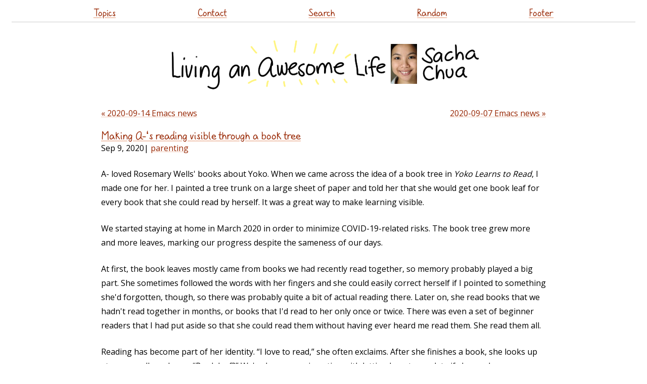

--- FILE ---
content_type: text/html
request_url: https://sachachua.com/blog/2020/09/making-a-s-reading-visible-through-a-book-tree/
body_size: 3650
content:
<!DOCTYPE html PUBLIC "-//W3C//DTD XHTML 1.0 Strict//EN" "http://www.w3.org/TR/xhtml1/DTD/xhtml1-strict.dtd">
<html lang="en-US" xmlns="http://www.w3.org/1999/xhtml">
<head profile="http://gmpg.org/xfn/11">
<script src="https://sachachua.com/assets/js/jquery-3.5.1.slim.min.js" integrity="sha256-4+XzXVhsDmqanXGHaHvgh1gMQKX40OUvDEBTu8JcmNs=" crossorigin="anonymous"></script>
<meta http-equiv="Content-Type" content="text/html; charset=UTF-8">
<title>Making A-&#8216;s reading visible through a book tree :: Sacha Chua</title>
<meta http-equiv="Content-Type" content="text/html; charset=UTF-8">	
<meta name="generator" content="11ty">
<meta name="viewport" content="width=device-width,initial-scale=1.0,user-scalable=yes">
<meta name="google-site-verification" content="ktFeZ-wntcsTZ0G2mnZF0uKejd6L9YKHrlyGOezAiQU">
<link rel="preload" href="https://sachachua.com/assets/sachacHand-Regular.woff" as="font">
<meta name="fediverse:creator" content="@sacha@social.sachachua.com">
<link rel="stylesheet" href="https://www.google.com/cse/style/look/default.css" type="text/css">
<link rel="webmention" href="https://webmention.io/sachachua.com/webmention">
<link href="https://fonts.googleapis.com/css?family=Open+Sans&display=swap" rel="stylesheet" type="text/css">
<link rel="stylesheet" href="https://sachachua.com/assets/css/style.css?date=2024-01-05" type="text/css">
<link rel="stylesheet" href="https://sachachua.com/assets/css/default-skin/default-skin.css" type="text/css">


<link rel="alternate" type="application/rss+xml" title="Feed (~daily)" href="https://sachachua.com/blog/feed">
<link rel="alternate" type="application/rss+xml" title="Weekly reviews" href="https://sachachua.com/blog/category/weekly/feed">
<link rel="alternate" type="application/rss+xml" title="Monthly reviews" href="https://sachachua.com/blog/category/monthly/feed">
<link rel="alternate" type="application/rss+xml" title="Yearly reviews" href="https://sachachua.com/blog/category/yearly/feed">
<link rel="alternate" type="application/rss+xml" title="Only Emacs posts" href="https://sachachua.com/blog/category/emacs/feed/">
<link rel="alternate" type="text/xml" title="RSS .92" href="https://sachachua.com/blog/feed/rss/">
<link rel="alternate" type="application/atom+xml" title="Atom 0.3" href="https://sachachua.com/blog/feed/atom/">
<link rel="canonical" href="https://sachachua.com/blog/2020/09/making-a-s-reading-visible-through-a-book-tree/">
<link rel="stylesheet" href="https://sachachua.com/assets/css/bigger-picture.min.css">
</head>
<body class="single-post" style="zoom: 1">
<header id="site_header">
      <a href="https://sachachua.com/blog/2020/09/making-a-s-reading-visible-through-a-book-tree/#main" class="screen-reader-text">Skip to content</a>
<div class="sticky contain-to-grid top-menu">
  <nav class="top-bar">
    <ul class="links">
      <li><a href="https://sachachua.com/topic">Topics</a></li>
      <li><a href="https://sachachua.com/blog/contact/">Contact</a></li>
      <li><a href="https://sachachua.com/blog/search/">Search</a></li>
      <li><a href="https://sachachua.com/blog/random/?redirect">Random</a></li>
      <li><a href="https://sachachua.com/blog/2020/09/making-a-s-reading-visible-through-a-book-tree/#footer">Footer</a></li>
    </ul>
  </nav>
</div>
  <h1>
    <a id="site-logo-link" href="https://sachachua.com/blog"><img id="site-logo" src="https://sachachua.com/assets/images/small-logo.png" width="640" height="116" alt="Sacha Chua"></a>
  </h1>
</header>
      <div class="body" id="main">
    <nav class="pages"><a href="https://sachachua.com/blog/2020/09/2020-09-14-emacs-news/">&laquo; 2020-09-14 Emacs news</a><a href="https://sachachua.com/blog/2020/09/2020-09-07-emacs-news/" class="right">2020-09-07 Emacs news &raquo;</a></nav><div data-pagefind-body=""><article class="post" id="index0" data-url="/blog/2020/09/making-a-s-reading-visible-through-a-book-tree/">
<header><h2 data-pagefind-meta="title"><a href="https://sachachua.com/blog/2020/09/making-a-s-reading-visible-through-a-book-tree/">Making A-&#8216;s reading visible through a book tree</a></h2>
<time data-pagefind-sort="date">Sep 9, 2020</time>| <span class="categories"><a href="https://sachachua.com/blog/category/parenting">parenting</a></span>
</header>
<div class="entry">
<p>A- loved Rosemary Wells' books about Yoko. When we came across the idea of a book tree in <i>Yoko Learns to Read</i>, I made one for her. I painted a tree trunk on a large sheet of paper and told her that she would get one book leaf for every book that she could read by herself. It was a great way to make learning visible.</p>
<p>We started staying at home in March 2020 in order to minimize COVID-19-related risks. The book tree grew more and more leaves, marking our progress despite the sameness of our days.</p>
<p>At first, the book leaves mostly came from books we had recently read together, so memory probably played a big part. She sometimes followed the words with her fingers and she could easily correct herself if I pointed to something she'd forgotten, though, so there was probably quite a bit of actual reading there. Later on, she read books that we hadn't read together in months, or books that I'd read to her only once or twice. There was even a set of beginner readers that I had put aside so that she could read them without having ever heard me read them. She read them all.</p>
<p>Reading has become part of her identity. &#8220;I love to read,&#8221; she often exclaims. After she finishes a book, she looks up at me proudly and says, &#8220;Book leaf?&#8221; We've been experimenting with letting her stay up late if she reads independently. She still wants me to hang out in the room with her, so as a bonus, I get to read, too. I still read to her during the day and at bedtime, of course. But she reads! By herself! I love hearing her.</p>
<p>It's amazing to see how the books pile up. Here's what it looked like in March and what it looked like at the start of September. It's almost time to make a new tree, I think. It might be interesting to make a book forest.</p>
<div class="figure">
<p><img src="https://sachachua.com/blog/wp-content/uploads/2020/09/inCollage_20200909_011141066-scaled.jpg" alt="inCollage_20200909_011141066.jpg"></p>
<p><span style="font-size: inherit;">If you have a kiddo who's just starting to read independently, you might also enjoy making a book tree or some other visible way to track their reading. Have fun!</span></p>
</div>

</div>
<div class="comments"><div id="comment"></div>
You can <a href="https://sachachua.com/blog/2020/09/making-a-s-reading-visible-through-a-book-tree/#comment">view 1 comment</a> or <a href="mailto:sacha@sachachua.com?subject=Comment%20on%20https%3A%2F%2Fsachachua.com%2Fblog%2F2020%2F09%2Fmaking-a-s-reading-visible-through-a-book-tree%2F&body=Name%20you%20want%20to%20be%20credited%20by%20(if%20any)%3A%20%0AMessage%3A%20%0ACan%20I%20share%20your%20comment%20so%20other%20people%20can%20learn%20from%20it%3F%20Yes%2FNo%0A">e-mail me at sacha@sachachua.com</a>.

<details open=""><summary><h3>1 comment</h3></summary><div class="static-comments-reply" id="comment-5064432272">
    <div class="static-comments-hed">
        <h4 class="static-comments-title">jenn</h4>
        <em class="static-comments-date"><a href="https://sachachua.com/blog/2020/09/making-a-s-reading-visible-through-a-book-tree/#comment-5064432272">2020-09-09T23:22:26Z</a></em>
    </div>
    <div class="static-comments-msg"><p>I love this! I might copy for my big guy. His love of books and reading makes me so happy. He wants to be a “library man” when he grows up ❤️</p></div>
    
    </div></details></div>
<div class="footer-categories">More posts about <a href="https://sachachua.com/blog/category/parenting">parenting</a></div>
</article></div><nav class="pages"><a href="https://sachachua.com/blog/2020/09/2020-09-14-emacs-news/">&laquo; 2020-09-14 Emacs news</a><a href="https://sachachua.com/blog/2020/09/2020-09-07-emacs-news/" class="right">2020-09-07 Emacs news &raquo;</a></nav>
</div>
<footer class="footer" id="footer">
  <ul class="links">
    <li><a href="https://sachachua.com/blog">Home</a></li>
    <li><a href="https://sachachua.com/topic/about/">About</a></li>
    <li><a href="https://sachachua.com/topic/">Topics</a></li>
    <li><a href="https://sachachua.com/blog/all/">Archives</a></li>
    <li><a href="https://sachachua.com/blog/privacy">Privacy</a>
    </li><li><a href="https://sachachua.com/blog/contact">Contact</a>
    </li><li><a href="https://sachachua.com/blog/subscribe">Subscribe</a></li>
    <li><a href="https://sachachua.com/blog/feed">RSS feed</a></li>
    <li><a href="https://sachachua.com/topic/blogroll">Blogroll</a></li>
    <li><a href="https://sachachua.com/blog/random/#redirect">Random</a></li>
    <li><a href="https://sketches.sachachua.com">Sketches</a></li>
  </ul>
<p><a rel="me" href="mailto:sacha@sachachua.com">Email</a> - <a rel="me" href="https://social.sachachua.com/@sacha">Mastodon</a> - <a rel="me" href="https://github.com/sachac/">Github</a></p>
  <p>
    Copyright &#169; 2001-2024 Sacha Chua (<a href="mailto:sacha@sachachua.com">sacha@sachachua.com</a>). Emacs code snippets are generally under <a href="https://www.gnu.org/licenses/gpl-3.0.en.html">GPLv3+</a>; other snippets are dual-licensed under the <a href="https://opensource.org/licenses/MIT">MIT License</a> or GPLv3+ unless otherwise indicated. Please feel free to reuse or share stuff under a <a href="https://creativecommons.org/licenses/by/4.0/">Creative Commons Attribution</a> license unless otherwise noted. Thanks for reading!
  </p>
</footer>
<script src="https://sachachua.com/assets/js/bigger-picture.min.js"></script>
<script src="https://sachachua.com/assets/js/svg-pan-zoom.min.js"></script>
<script defer="" src="https://sachachua.com/assets/js/misc.js"></script>
</body>
</html>